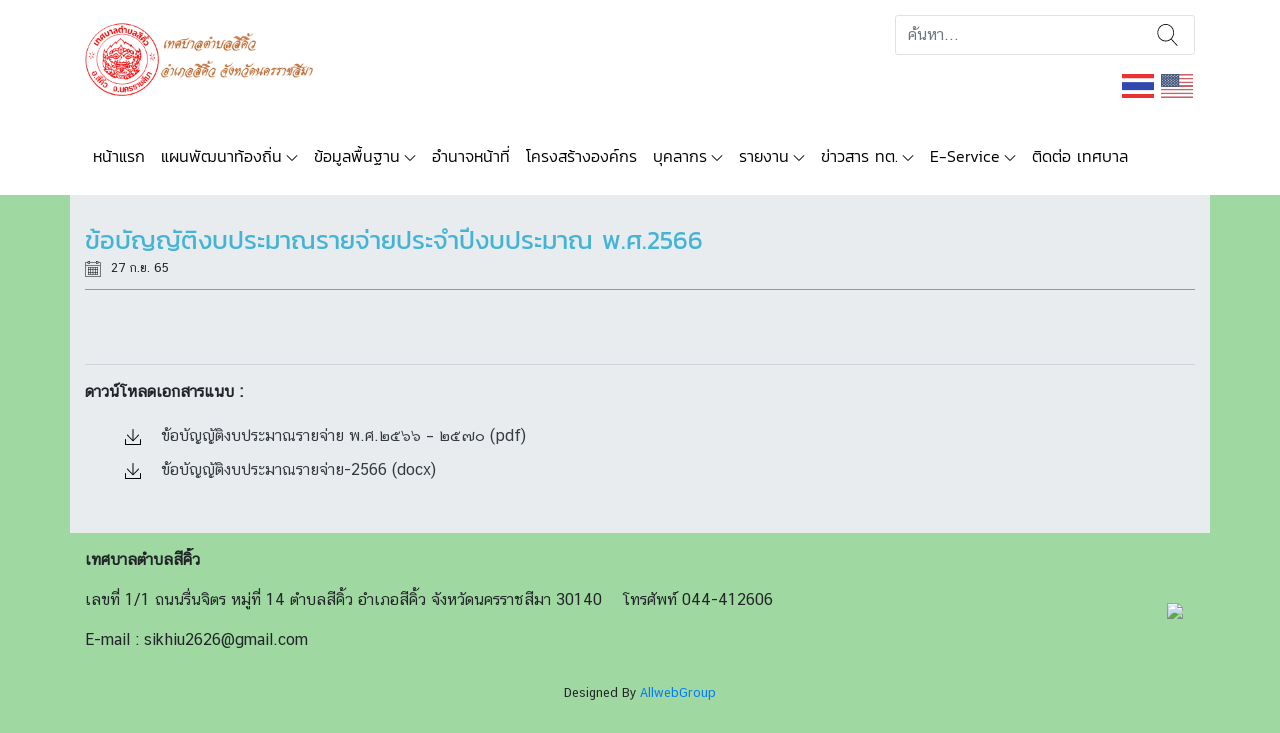

--- FILE ---
content_type: text/html; charset=UTF-8
request_url: https://sikhiu.go.th/%E0%B9%81%E0%B8%9C%E0%B8%99%E0%B8%9E%E0%B8%B1%E0%B8%92%E0%B8%99%E0%B8%B2/%E0%B8%82%E0%B9%89%E0%B8%AD%E0%B8%9A%E0%B8%B1%E0%B8%8D%E0%B8%8D%E0%B8%B1%E0%B8%95%E0%B8%B4%E0%B8%87%E0%B8%9A%E0%B8%9B%E0%B8%A3%E0%B8%B0%E0%B8%A1%E0%B8%B2%E0%B8%93%E0%B8%A3%E0%B8%B2%E0%B8%A2%E0%B8%88-4/
body_size: 9891
content:
<!doctype html>
<html lang="th">
<head>
    <meta charset="UTF-8">
    <meta name="viewport" content="width=device-width, initial-scale=1, shrink-to-fit=no">
    <title>ข้อบัญญัติงบประมาณรายจ่ายประจำปีงบประมาณ พ.ศ.2566 &#8211; เทศบาลตำบลสีคิ้ว</title>
<meta name='robots' content='max-image-preview:large' />
	<style>img:is([sizes="auto" i], [sizes^="auto," i]) { contain-intrinsic-size: 3000px 1500px }</style>
	<script type="text/javascript">
/* <![CDATA[ */
window._wpemojiSettings = {"baseUrl":"https:\/\/s.w.org\/images\/core\/emoji\/16.0.1\/72x72\/","ext":".png","svgUrl":"https:\/\/s.w.org\/images\/core\/emoji\/16.0.1\/svg\/","svgExt":".svg","source":{"concatemoji":"https:\/\/sikhiu.go.th\/wp-includes\/js\/wp-emoji-release.min.js?ver=6.8.3"}};
/*! This file is auto-generated */
!function(s,n){var o,i,e;function c(e){try{var t={supportTests:e,timestamp:(new Date).valueOf()};sessionStorage.setItem(o,JSON.stringify(t))}catch(e){}}function p(e,t,n){e.clearRect(0,0,e.canvas.width,e.canvas.height),e.fillText(t,0,0);var t=new Uint32Array(e.getImageData(0,0,e.canvas.width,e.canvas.height).data),a=(e.clearRect(0,0,e.canvas.width,e.canvas.height),e.fillText(n,0,0),new Uint32Array(e.getImageData(0,0,e.canvas.width,e.canvas.height).data));return t.every(function(e,t){return e===a[t]})}function u(e,t){e.clearRect(0,0,e.canvas.width,e.canvas.height),e.fillText(t,0,0);for(var n=e.getImageData(16,16,1,1),a=0;a<n.data.length;a++)if(0!==n.data[a])return!1;return!0}function f(e,t,n,a){switch(t){case"flag":return n(e,"\ud83c\udff3\ufe0f\u200d\u26a7\ufe0f","\ud83c\udff3\ufe0f\u200b\u26a7\ufe0f")?!1:!n(e,"\ud83c\udde8\ud83c\uddf6","\ud83c\udde8\u200b\ud83c\uddf6")&&!n(e,"\ud83c\udff4\udb40\udc67\udb40\udc62\udb40\udc65\udb40\udc6e\udb40\udc67\udb40\udc7f","\ud83c\udff4\u200b\udb40\udc67\u200b\udb40\udc62\u200b\udb40\udc65\u200b\udb40\udc6e\u200b\udb40\udc67\u200b\udb40\udc7f");case"emoji":return!a(e,"\ud83e\udedf")}return!1}function g(e,t,n,a){var r="undefined"!=typeof WorkerGlobalScope&&self instanceof WorkerGlobalScope?new OffscreenCanvas(300,150):s.createElement("canvas"),o=r.getContext("2d",{willReadFrequently:!0}),i=(o.textBaseline="top",o.font="600 32px Arial",{});return e.forEach(function(e){i[e]=t(o,e,n,a)}),i}function t(e){var t=s.createElement("script");t.src=e,t.defer=!0,s.head.appendChild(t)}"undefined"!=typeof Promise&&(o="wpEmojiSettingsSupports",i=["flag","emoji"],n.supports={everything:!0,everythingExceptFlag:!0},e=new Promise(function(e){s.addEventListener("DOMContentLoaded",e,{once:!0})}),new Promise(function(t){var n=function(){try{var e=JSON.parse(sessionStorage.getItem(o));if("object"==typeof e&&"number"==typeof e.timestamp&&(new Date).valueOf()<e.timestamp+604800&&"object"==typeof e.supportTests)return e.supportTests}catch(e){}return null}();if(!n){if("undefined"!=typeof Worker&&"undefined"!=typeof OffscreenCanvas&&"undefined"!=typeof URL&&URL.createObjectURL&&"undefined"!=typeof Blob)try{var e="postMessage("+g.toString()+"("+[JSON.stringify(i),f.toString(),p.toString(),u.toString()].join(",")+"));",a=new Blob([e],{type:"text/javascript"}),r=new Worker(URL.createObjectURL(a),{name:"wpTestEmojiSupports"});return void(r.onmessage=function(e){c(n=e.data),r.terminate(),t(n)})}catch(e){}c(n=g(i,f,p,u))}t(n)}).then(function(e){for(var t in e)n.supports[t]=e[t],n.supports.everything=n.supports.everything&&n.supports[t],"flag"!==t&&(n.supports.everythingExceptFlag=n.supports.everythingExceptFlag&&n.supports[t]);n.supports.everythingExceptFlag=n.supports.everythingExceptFlag&&!n.supports.flag,n.DOMReady=!1,n.readyCallback=function(){n.DOMReady=!0}}).then(function(){return e}).then(function(){var e;n.supports.everything||(n.readyCallback(),(e=n.source||{}).concatemoji?t(e.concatemoji):e.wpemoji&&e.twemoji&&(t(e.twemoji),t(e.wpemoji)))}))}((window,document),window._wpemojiSettings);
/* ]]> */
</script>
<style id='wp-emoji-styles-inline-css' type='text/css'>

	img.wp-smiley, img.emoji {
		display: inline !important;
		border: none !important;
		box-shadow: none !important;
		height: 1em !important;
		width: 1em !important;
		margin: 0 0.07em !important;
		vertical-align: -0.1em !important;
		background: none !important;
		padding: 0 !important;
	}
</style>
<link rel='stylesheet' id='wp-block-library-css' href='https://sikhiu.go.th/wp-includes/css/dist/block-library/style.min.css?ver=6.8.3' type='text/css' media='all' />
<style id='classic-theme-styles-inline-css' type='text/css'>
/*! This file is auto-generated */
.wp-block-button__link{color:#fff;background-color:#32373c;border-radius:9999px;box-shadow:none;text-decoration:none;padding:calc(.667em + 2px) calc(1.333em + 2px);font-size:1.125em}.wp-block-file__button{background:#32373c;color:#fff;text-decoration:none}
</style>
<style id='global-styles-inline-css' type='text/css'>
:root{--wp--preset--aspect-ratio--square: 1;--wp--preset--aspect-ratio--4-3: 4/3;--wp--preset--aspect-ratio--3-4: 3/4;--wp--preset--aspect-ratio--3-2: 3/2;--wp--preset--aspect-ratio--2-3: 2/3;--wp--preset--aspect-ratio--16-9: 16/9;--wp--preset--aspect-ratio--9-16: 9/16;--wp--preset--color--black: #000000;--wp--preset--color--cyan-bluish-gray: #abb8c3;--wp--preset--color--white: #ffffff;--wp--preset--color--pale-pink: #f78da7;--wp--preset--color--vivid-red: #cf2e2e;--wp--preset--color--luminous-vivid-orange: #ff6900;--wp--preset--color--luminous-vivid-amber: #fcb900;--wp--preset--color--light-green-cyan: #7bdcb5;--wp--preset--color--vivid-green-cyan: #00d084;--wp--preset--color--pale-cyan-blue: #8ed1fc;--wp--preset--color--vivid-cyan-blue: #0693e3;--wp--preset--color--vivid-purple: #9b51e0;--wp--preset--gradient--vivid-cyan-blue-to-vivid-purple: linear-gradient(135deg,rgba(6,147,227,1) 0%,rgb(155,81,224) 100%);--wp--preset--gradient--light-green-cyan-to-vivid-green-cyan: linear-gradient(135deg,rgb(122,220,180) 0%,rgb(0,208,130) 100%);--wp--preset--gradient--luminous-vivid-amber-to-luminous-vivid-orange: linear-gradient(135deg,rgba(252,185,0,1) 0%,rgba(255,105,0,1) 100%);--wp--preset--gradient--luminous-vivid-orange-to-vivid-red: linear-gradient(135deg,rgba(255,105,0,1) 0%,rgb(207,46,46) 100%);--wp--preset--gradient--very-light-gray-to-cyan-bluish-gray: linear-gradient(135deg,rgb(238,238,238) 0%,rgb(169,184,195) 100%);--wp--preset--gradient--cool-to-warm-spectrum: linear-gradient(135deg,rgb(74,234,220) 0%,rgb(151,120,209) 20%,rgb(207,42,186) 40%,rgb(238,44,130) 60%,rgb(251,105,98) 80%,rgb(254,248,76) 100%);--wp--preset--gradient--blush-light-purple: linear-gradient(135deg,rgb(255,206,236) 0%,rgb(152,150,240) 100%);--wp--preset--gradient--blush-bordeaux: linear-gradient(135deg,rgb(254,205,165) 0%,rgb(254,45,45) 50%,rgb(107,0,62) 100%);--wp--preset--gradient--luminous-dusk: linear-gradient(135deg,rgb(255,203,112) 0%,rgb(199,81,192) 50%,rgb(65,88,208) 100%);--wp--preset--gradient--pale-ocean: linear-gradient(135deg,rgb(255,245,203) 0%,rgb(182,227,212) 50%,rgb(51,167,181) 100%);--wp--preset--gradient--electric-grass: linear-gradient(135deg,rgb(202,248,128) 0%,rgb(113,206,126) 100%);--wp--preset--gradient--midnight: linear-gradient(135deg,rgb(2,3,129) 0%,rgb(40,116,252) 100%);--wp--preset--font-size--small: 13px;--wp--preset--font-size--medium: 20px;--wp--preset--font-size--large: 36px;--wp--preset--font-size--x-large: 42px;--wp--preset--spacing--20: 0.44rem;--wp--preset--spacing--30: 0.67rem;--wp--preset--spacing--40: 1rem;--wp--preset--spacing--50: 1.5rem;--wp--preset--spacing--60: 2.25rem;--wp--preset--spacing--70: 3.38rem;--wp--preset--spacing--80: 5.06rem;--wp--preset--shadow--natural: 6px 6px 9px rgba(0, 0, 0, 0.2);--wp--preset--shadow--deep: 12px 12px 50px rgba(0, 0, 0, 0.4);--wp--preset--shadow--sharp: 6px 6px 0px rgba(0, 0, 0, 0.2);--wp--preset--shadow--outlined: 6px 6px 0px -3px rgba(255, 255, 255, 1), 6px 6px rgba(0, 0, 0, 1);--wp--preset--shadow--crisp: 6px 6px 0px rgba(0, 0, 0, 1);}:where(.is-layout-flex){gap: 0.5em;}:where(.is-layout-grid){gap: 0.5em;}body .is-layout-flex{display: flex;}.is-layout-flex{flex-wrap: wrap;align-items: center;}.is-layout-flex > :is(*, div){margin: 0;}body .is-layout-grid{display: grid;}.is-layout-grid > :is(*, div){margin: 0;}:where(.wp-block-columns.is-layout-flex){gap: 2em;}:where(.wp-block-columns.is-layout-grid){gap: 2em;}:where(.wp-block-post-template.is-layout-flex){gap: 1.25em;}:where(.wp-block-post-template.is-layout-grid){gap: 1.25em;}.has-black-color{color: var(--wp--preset--color--black) !important;}.has-cyan-bluish-gray-color{color: var(--wp--preset--color--cyan-bluish-gray) !important;}.has-white-color{color: var(--wp--preset--color--white) !important;}.has-pale-pink-color{color: var(--wp--preset--color--pale-pink) !important;}.has-vivid-red-color{color: var(--wp--preset--color--vivid-red) !important;}.has-luminous-vivid-orange-color{color: var(--wp--preset--color--luminous-vivid-orange) !important;}.has-luminous-vivid-amber-color{color: var(--wp--preset--color--luminous-vivid-amber) !important;}.has-light-green-cyan-color{color: var(--wp--preset--color--light-green-cyan) !important;}.has-vivid-green-cyan-color{color: var(--wp--preset--color--vivid-green-cyan) !important;}.has-pale-cyan-blue-color{color: var(--wp--preset--color--pale-cyan-blue) !important;}.has-vivid-cyan-blue-color{color: var(--wp--preset--color--vivid-cyan-blue) !important;}.has-vivid-purple-color{color: var(--wp--preset--color--vivid-purple) !important;}.has-black-background-color{background-color: var(--wp--preset--color--black) !important;}.has-cyan-bluish-gray-background-color{background-color: var(--wp--preset--color--cyan-bluish-gray) !important;}.has-white-background-color{background-color: var(--wp--preset--color--white) !important;}.has-pale-pink-background-color{background-color: var(--wp--preset--color--pale-pink) !important;}.has-vivid-red-background-color{background-color: var(--wp--preset--color--vivid-red) !important;}.has-luminous-vivid-orange-background-color{background-color: var(--wp--preset--color--luminous-vivid-orange) !important;}.has-luminous-vivid-amber-background-color{background-color: var(--wp--preset--color--luminous-vivid-amber) !important;}.has-light-green-cyan-background-color{background-color: var(--wp--preset--color--light-green-cyan) !important;}.has-vivid-green-cyan-background-color{background-color: var(--wp--preset--color--vivid-green-cyan) !important;}.has-pale-cyan-blue-background-color{background-color: var(--wp--preset--color--pale-cyan-blue) !important;}.has-vivid-cyan-blue-background-color{background-color: var(--wp--preset--color--vivid-cyan-blue) !important;}.has-vivid-purple-background-color{background-color: var(--wp--preset--color--vivid-purple) !important;}.has-black-border-color{border-color: var(--wp--preset--color--black) !important;}.has-cyan-bluish-gray-border-color{border-color: var(--wp--preset--color--cyan-bluish-gray) !important;}.has-white-border-color{border-color: var(--wp--preset--color--white) !important;}.has-pale-pink-border-color{border-color: var(--wp--preset--color--pale-pink) !important;}.has-vivid-red-border-color{border-color: var(--wp--preset--color--vivid-red) !important;}.has-luminous-vivid-orange-border-color{border-color: var(--wp--preset--color--luminous-vivid-orange) !important;}.has-luminous-vivid-amber-border-color{border-color: var(--wp--preset--color--luminous-vivid-amber) !important;}.has-light-green-cyan-border-color{border-color: var(--wp--preset--color--light-green-cyan) !important;}.has-vivid-green-cyan-border-color{border-color: var(--wp--preset--color--vivid-green-cyan) !important;}.has-pale-cyan-blue-border-color{border-color: var(--wp--preset--color--pale-cyan-blue) !important;}.has-vivid-cyan-blue-border-color{border-color: var(--wp--preset--color--vivid-cyan-blue) !important;}.has-vivid-purple-border-color{border-color: var(--wp--preset--color--vivid-purple) !important;}.has-vivid-cyan-blue-to-vivid-purple-gradient-background{background: var(--wp--preset--gradient--vivid-cyan-blue-to-vivid-purple) !important;}.has-light-green-cyan-to-vivid-green-cyan-gradient-background{background: var(--wp--preset--gradient--light-green-cyan-to-vivid-green-cyan) !important;}.has-luminous-vivid-amber-to-luminous-vivid-orange-gradient-background{background: var(--wp--preset--gradient--luminous-vivid-amber-to-luminous-vivid-orange) !important;}.has-luminous-vivid-orange-to-vivid-red-gradient-background{background: var(--wp--preset--gradient--luminous-vivid-orange-to-vivid-red) !important;}.has-very-light-gray-to-cyan-bluish-gray-gradient-background{background: var(--wp--preset--gradient--very-light-gray-to-cyan-bluish-gray) !important;}.has-cool-to-warm-spectrum-gradient-background{background: var(--wp--preset--gradient--cool-to-warm-spectrum) !important;}.has-blush-light-purple-gradient-background{background: var(--wp--preset--gradient--blush-light-purple) !important;}.has-blush-bordeaux-gradient-background{background: var(--wp--preset--gradient--blush-bordeaux) !important;}.has-luminous-dusk-gradient-background{background: var(--wp--preset--gradient--luminous-dusk) !important;}.has-pale-ocean-gradient-background{background: var(--wp--preset--gradient--pale-ocean) !important;}.has-electric-grass-gradient-background{background: var(--wp--preset--gradient--electric-grass) !important;}.has-midnight-gradient-background{background: var(--wp--preset--gradient--midnight) !important;}.has-small-font-size{font-size: var(--wp--preset--font-size--small) !important;}.has-medium-font-size{font-size: var(--wp--preset--font-size--medium) !important;}.has-large-font-size{font-size: var(--wp--preset--font-size--large) !important;}.has-x-large-font-size{font-size: var(--wp--preset--font-size--x-large) !important;}
:where(.wp-block-post-template.is-layout-flex){gap: 1.25em;}:where(.wp-block-post-template.is-layout-grid){gap: 1.25em;}
:where(.wp-block-columns.is-layout-flex){gap: 2em;}:where(.wp-block-columns.is-layout-grid){gap: 2em;}
:root :where(.wp-block-pullquote){font-size: 1.5em;line-height: 1.6;}
</style>
<link rel='stylesheet' id='fancybox-css' href='https://sikhiu.go.th/wp-content/plugins/localgov/assets/css/jquery.fancybox.min.css?ver=3.3.5' type='text/css' media='all' />
<link rel='stylesheet' id='bs4-css' href='https://sikhiu.go.th/wp-content/themes/localgovtheme/assets/css/bootstrap.min.css?ver=4.1.3' type='text/css' media='all' />
<link rel='stylesheet' id='tmpl-css' href='https://sikhiu.go.th/wp-content/themes/localgovtheme/assets/css/style.min.css?ver=1.0.0' type='text/css' media='all' />
<link rel='stylesheet' id='tmpl-def-css' href='https://sikhiu.go.th/wp-content/themes/localgovtheme/style.css?ver=1.0.0' type='text/css' media='all' />
<style id='tmpl-def-inline-css' type='text/css'>

	.widget header .widget-title,
	.column-main .widget header {
		background-color: #44b4d6;
	}
	.widget header .btn,
	.widget .date,
	.widget .nav .date {
		color: #44b4d6;
	}
	.page-content .page-title {
		color: #44b4d6;
	}
	.page-content>header {
		border-color: #44b4d6;
	}
	.content-list .content-row .date {
		color: #44b4d6;
	}
	.widget_wg-show-marquee {
		border-color: #44b4d6;
	}
	.widget_wg-show-marquee:before {
		background-color: #44b4d6;
	}
	.widget_wg-vdo-pr, .widget_wg-show-egp, .widget_wg-show-news-image, .widget_wg-show-news-list {
		background-color: #cce5e4;
	}
	.site-header .navbar-main .navbar-nav .nav-link.active,
	.site-header .navbar-main .navbar-nav .dropdown.active>.dropdown-toggle,
	.site-header .navbar-main .navbar-nav .dropdown-item:focus,
	.site-header .navbar-main .navbar-nav .dropdown-item:active,
	.site-header .navbar-main .navbar-nav .dropdown-item.active {
		background-color: #44b4d6;
	}
	
	.widget_wg-show-news-image .nav .nav-item .nav-link h3 {
		color: #44b4d6;
		border-color: #44b4d6;
	}
	
</style>
<link rel='stylesheet' id='flexslider-css' href='https://sikhiu.go.th/wp-content/plugins/localgov/assets/css/flexslider.css?ver=2.7.1' type='text/css' media='all' />
<script type="text/javascript" src="https://sikhiu.go.th/wp-includes/js/jquery/jquery.min.js?ver=3.7.1" id="jquery-core-js"></script>
<script type="text/javascript" src="https://sikhiu.go.th/wp-includes/js/jquery/jquery-migrate.min.js?ver=3.4.1" id="jquery-migrate-js"></script>
<script type="text/javascript" src="https://sikhiu.go.th/wp-content/plugins/localgov/assets/js/jquery.fancybox.min.js?ver=3.3.5" id="fancybox-js"></script>
<script type="text/javascript" src="https://sikhiu.go.th/wp-content/themes/localgovtheme/assets/js/popper.min.js?ver=4.1.3" id="popper-js"></script>
<script type="text/javascript" src="https://sikhiu.go.th/wp-content/themes/localgovtheme/assets/js/bootstrap.min.js?ver=4.1.3" id="bs4-js"></script>
<script type="text/javascript" src="https://sikhiu.go.th/wp-content/themes/localgovtheme/assets/js/script.min.js?ver=1.0.0" id="tmpl-js"></script>
<script type="text/javascript" src="https://sikhiu.go.th/wp-content/plugins/localgov/assets/js/jquery.flexslider-min.js?ver=2.7.1" id="flexslider-js"></script>
<link rel="https://api.w.org/" href="https://sikhiu.go.th/wp-json/" /><link rel="EditURI" type="application/rsd+xml" title="RSD" href="https://sikhiu.go.th/xmlrpc.php?rsd" />
<meta name="generator" content="WordPress 6.8.3" />
<link rel="canonical" href="https://sikhiu.go.th/แผนพัฒนา/%e0%b8%82%e0%b9%89%e0%b8%ad%e0%b8%9a%e0%b8%b1%e0%b8%8d%e0%b8%8d%e0%b8%b1%e0%b8%95%e0%b8%b4%e0%b8%87%e0%b8%9a%e0%b8%9b%e0%b8%a3%e0%b8%b0%e0%b8%a1%e0%b8%b2%e0%b8%93%e0%b8%a3%e0%b8%b2%e0%b8%a2%e0%b8%88-4/" />
<link rel='shortlink' href='https://sikhiu.go.th/?p=11118' />
<link rel="alternate" title="oEmbed (JSON)" type="application/json+oembed" href="https://sikhiu.go.th/wp-json/oembed/1.0/embed?url=https%3A%2F%2Fsikhiu.go.th%2F%E0%B9%81%E0%B8%9C%E0%B8%99%E0%B8%9E%E0%B8%B1%E0%B8%92%E0%B8%99%E0%B8%B2%2F%25e0%25b8%2582%25e0%25b9%2589%25e0%25b8%25ad%25e0%25b8%259a%25e0%25b8%25b1%25e0%25b8%258d%25e0%25b8%258d%25e0%25b8%25b1%25e0%25b8%2595%25e0%25b8%25b4%25e0%25b8%2587%25e0%25b8%259a%25e0%25b8%259b%25e0%25b8%25a3%25e0%25b8%25b0%25e0%25b8%25a1%25e0%25b8%25b2%25e0%25b8%2593%25e0%25b8%25a3%25e0%25b8%25b2%25e0%25b8%25a2%25e0%25b8%2588-4%2F" />
<link rel="alternate" title="oEmbed (XML)" type="text/xml+oembed" href="https://sikhiu.go.th/wp-json/oembed/1.0/embed?url=https%3A%2F%2Fsikhiu.go.th%2F%E0%B9%81%E0%B8%9C%E0%B8%99%E0%B8%9E%E0%B8%B1%E0%B8%92%E0%B8%99%E0%B8%B2%2F%25e0%25b8%2582%25e0%25b9%2589%25e0%25b8%25ad%25e0%25b8%259a%25e0%25b8%25b1%25e0%25b8%258d%25e0%25b8%258d%25e0%25b8%25b1%25e0%25b8%2595%25e0%25b8%25b4%25e0%25b8%2587%25e0%25b8%259a%25e0%25b8%259b%25e0%25b8%25a3%25e0%25b8%25b0%25e0%25b8%25a1%25e0%25b8%25b2%25e0%25b8%2593%25e0%25b8%25a3%25e0%25b8%25b2%25e0%25b8%25a2%25e0%25b8%2588-4%2F&#038;format=xml" />
        <meta property="fb:app_id" content="178120386378840" />
        <meta property="og:url" content="https://sikhiu.go.th/%E0%B9%81%E0%B8%9C%E0%B8%99%E0%B8%9E%E0%B8%B1%E0%B8%92%E0%B8%99%E0%B8%B2/%E0%B8%82%E0%B9%89%E0%B8%AD%E0%B8%9A%E0%B8%B1%E0%B8%8D%E0%B8%8D%E0%B8%B1%E0%B8%95%E0%B8%B4%E0%B8%87%E0%B8%9A%E0%B8%9B%E0%B8%A3%E0%B8%B0%E0%B8%A1%E0%B8%B2%E0%B8%93%E0%B8%A3%E0%B8%B2%E0%B8%A2%E0%B8%88-4" />
        <meta property="og:type" content="article" />
        <meta property="og:title" content="ข้อบัญญัติงบประมาณรายจ่ายประจำปีงบประมาณ พ.ศ.2566" />
        <meta property="og:description" content="เทศบาลตำบลสีคิ้ว ,อำเภอสีคิ้ว จังหวัดนครราชสีมา 30140" />
        <meta property="og:image" content="https://sikhiu.go.th/wp-content/uploads/2025/12/cropped-เทศบาลตำบลสีคิ้ว512.png"" />
        <meta name="description" content="เทศบาลตำบลสีคิ้ว ,อำเภอสีคิ้ว จังหวัดนครราชสีมา 30140">
<style type="text/css">
                .wg-visitor-counter .sum-total {
                    font-size: 2.5rem;
                    font-weight: bold;
                    text-align: center;
                    margin: 15px 0;
                }
                .wg-visitor-counter .num-row {
                    display: flex;
                    flex-direction: row;
                    margin-bottom: 5px;
                }
                .wg-visitor-counter .num-row span:last-child {
                    margin-left: auto;
                }
            </style><style type="text/css" id="custom-background-css">
body.custom-background { background-color: #a0d8a1; }
</style>
	<link rel="icon" href="https://sikhiu.go.th/wp-content/uploads/2025/12/cropped-เทศบาลตำบลสีคิ้ว512-32x32.png" sizes="32x32" />
<link rel="icon" href="https://sikhiu.go.th/wp-content/uploads/2025/12/cropped-เทศบาลตำบลสีคิ้ว512-192x192.png" sizes="192x192" />
<link rel="apple-touch-icon" href="https://sikhiu.go.th/wp-content/uploads/2025/12/cropped-เทศบาลตำบลสีคิ้ว512-180x180.png" />
<meta name="msapplication-TileImage" content="https://sikhiu.go.th/wp-content/uploads/2025/12/cropped-เทศบาลตำบลสีคิ้ว512-270x270.png" />
		<style type="text/css" id="wp-custom-css">
			.flexslider .slides img {
    height: 140px;
}

.widget_wg-slide-image .flexslider {
    padding-left: 15px;
    padding-right: 15px;
    height: 150px;
}

    #how_to_use {
        width: 60%;
        padding: 10px;
        background: #a0d8a15c;
        border-radius: 5px;
        margin: 30px 0px;
    }

    #how_to_use h5 {
        font-weight: 600;
        font-size: 18px;
    }

    #how_to_use p {
        font-weight: 500;
        font-size: 16px;
    }

    #sp_btn {
        background-color: #066aab !important;
        border-color: #066aab !important;
        border-radius: 5px;
        padding: 5px 10px;
        color: #fff;
    }		</style>
		</head>
<body class="wp-singular plan-template-default single single-plan postid-11118 custom-background wp-custom-logo wp-theme-localgovtheme show-sidebar-left">
<header class="site-header">
    <div class="container">
        <div class="row">
            <div class="col-md-6">
                    <div class="site-logo">
        <a href="https://sikhiu.go.th/%e0%b8%ab%e0%b8%99%e0%b9%89%e0%b8%b2%e0%b9%81%e0%b8%a3%e0%b8%81/" title="เทศบาลตำบลสีคิ้ว">
            <img src="https://sikhiu.go.th/wp-content/uploads/2025/12/cropped-เทศบาลตำบลสีคิ้วw4-1.png" alt="เทศบาลตำบลสีคิ้ว" class="img-fluid">
        </a>
        <h1>เทศบาลตำบลสีคิ้ว</h1>
    </div>
            </div>
            <div class="col-md-6">
                <form action="https://sikhiu.go.th" class="form-search" method="get">
                    <input type="search" name="s" class="form-control" placeholder="ค้นหา...">
                    <button type="submit" class="btn">ค้นหา</button>
                </form>
                <div class="translate-wp">
                    <div class="gtranslate_wrapper" id="gt-wrapper-78711989"></div>                </div>
            </div>
        </div>
    </div>
        <nav class="navbar navbar-expand-lg navbar-light navbar-main">
        <div class="container">
            <button class="navbar-toggler collapsed" type="button" data-toggle="offcanvas">
                <span class="icon-bar top-bar"></span>
                <span class="icon-bar middle-bar"></span>
                <span class="icon-bar bottom-bar"></span>
            </button>
            <div id="nav-main-con" class="offcanvas-collapse navbar-collapse"><ul id="menu-main-manu" class="navbar-nav mr-auto"><li class="nav-item "><a title="หน้าแรก" href="https://sikhiu.go.th/%e0%b8%ab%e0%b8%99%e0%b9%89%e0%b8%b2%e0%b9%81%e0%b8%a3%e0%b8%81/" class="nav-link">หน้าแรก</a></li><li class="nav-item dropdown "><a title="แผนพัฒนาท้องถิ่น" href="#" class="nav-link dropdown-toggle" data-toggle="dropdown">แผนพัฒนาท้องถิ่น</a><ul class="dropdown-menu"><li><a title="ข้อบัญญัติ" href="https://sikhiu.go.th/หมวดหมู่แผนพัฒนา/%e0%b8%82%e0%b9%89%e0%b8%ad%e0%b8%9a%e0%b8%b1%e0%b8%8d%e0%b8%8d%e0%b8%b1%e0%b8%95%e0%b8%b4/" class="dropdown-item">ข้อบัญญัติ</a><li><a title="แผนดำเนินงานประจำปี" href="https://sikhiu.go.th/หมวดหมู่_การประเมินคุณธรรม/o10-%e0%b9%81%e0%b8%9c%e0%b8%99%e0%b8%94%e0%b8%b3%e0%b9%80%e0%b8%99%e0%b8%b4%e0%b8%99%e0%b8%87%e0%b8%b2%e0%b8%99%e0%b8%9b%e0%b8%a3%e0%b8%b0%e0%b8%88%e0%b8%b3%e0%b8%9b%e0%b8%b5/" class="dropdown-item">แผนดำเนินงานประจำปี</a><li><a title="แผนงานรายรับ-รายจ่าย" href="https://sikhiu.go.th/หมวดหมู่แผนพัฒนา/%e0%b9%81%e0%b8%9c%e0%b8%99%e0%b8%87%e0%b8%b2%e0%b8%99%e0%b8%a3%e0%b8%b2%e0%b8%a2%e0%b8%a3%e0%b8%b1%e0%b8%9a-%e0%b8%a3%e0%b8%b2%e0%b8%a2%e0%b8%88%e0%b9%88%e0%b8%b2%e0%b8%a2/" class="dropdown-item">แผนงานรายรับ-รายจ่าย</a><li><a title="แผนการจัดหาพัสดุ" href="https://sikhiu.go.th/หมวดหมู่แผนพัฒนา/%e0%b9%81%e0%b8%9c%e0%b8%99%e0%b8%81%e0%b8%b2%e0%b8%a3%e0%b8%88%e0%b8%b1%e0%b8%94%e0%b8%ab%e0%b8%b2%e0%b8%9e%e0%b8%b1%e0%b8%aa%e0%b8%94%e0%b8%b8/" class="dropdown-item">แผนการจัดหาพัสดุ</a><li><a title="แผนพัสดุ" href="https://sikhiu.go.th/หมวดหมู่แผนพัฒนา/%e0%b9%81%e0%b8%9c%e0%b8%99%e0%b8%9e%e0%b8%b1%e0%b8%aa%e0%b8%94%e0%b8%b8/" class="dropdown-item">แผนพัสดุ</a><li><a title="แผนอัตรากำลัง" href="https://sikhiu.go.th/หมวดหมู่แผนพัฒนา/%e0%b9%81%e0%b8%9c%e0%b8%99%e0%b8%ad%e0%b8%b1%e0%b8%95%e0%b8%a3%e0%b8%b2%e0%b8%81%e0%b8%b3%e0%b8%a5%e0%b8%b1%e0%b8%87/" class="dropdown-item">แผนอัตรากำลัง</a><li><a title="แผนการป้องกันการทุจริต" href="https://sikhiu.go.th/หมวดหมู่แผนพัฒนา/%e0%b9%81%e0%b8%9c%e0%b8%99%e0%b8%81%e0%b8%b2%e0%b8%a3%e0%b8%9b%e0%b9%89%e0%b8%ad%e0%b8%87%e0%b8%81%e0%b8%b1%e0%b8%99%e0%b8%81%e0%b8%b2%e0%b8%a3%e0%b8%97%e0%b8%b8%e0%b8%88%e0%b8%a3%e0%b8%b4%e0%b8%95/" class="dropdown-item">แผนการป้องกันการทุจริต</a><li><a title="แผนพัฒนาบุคลากร" href="https://sikhiu.go.th/หมวดหมู่แผนพัฒนา/%e0%b9%81%e0%b8%9c%e0%b8%99%e0%b8%9e%e0%b8%b1%e0%b8%92%e0%b8%99%e0%b8%b2%e0%b8%9a%e0%b8%b8%e0%b8%84%e0%b8%a5%e0%b8%81%e0%b8%a3/" class="dropdown-item">แผนพัฒนาบุคลากร</a><li><a title="แผนงานตรวจสอบภายใน" href="https://sikhiu.go.th/หมวดหมู่แผนพัฒนา/%e0%b9%81%e0%b8%9c%e0%b8%99%e0%b8%87%e0%b8%b2%e0%b8%99%e0%b8%95%e0%b8%a3%e0%b8%a7%e0%b8%88%e0%b8%aa%e0%b8%ad%e0%b8%9a%e0%b8%a0%e0%b8%b2%e0%b8%a2%e0%b9%83%e0%b8%99/" class="dropdown-item">แผนงานตรวจสอบภายใน</a></ul></li><li class="nav-item dropdown "><a title="ข้อมูลพื้นฐาน" href="https://sikhiu.go.th/%e0%b8%82%e0%b9%89%e0%b8%ad%e0%b8%a1%e0%b8%b9%e0%b8%a5%e0%b8%9e%e0%b8%b7%e0%b9%89%e0%b8%99%e0%b8%90%e0%b8%b2%e0%b8%99/" class="nav-link dropdown-toggle" data-toggle="dropdown">ข้อมูลพื้นฐาน</a><ul class="dropdown-menu"><li><a title="ประวัติความเป็นมา" href="https://sikhiu.go.th/%e0%b8%82%e0%b9%89%e0%b8%ad%e0%b8%a1%e0%b8%b9%e0%b8%a5%e0%b8%9e%e0%b8%b7%e0%b9%89%e0%b8%99%e0%b8%90%e0%b8%b2%e0%b8%99/%e0%b8%9b%e0%b8%a3%e0%b8%b0%e0%b8%a7%e0%b8%b1%e0%b8%95%e0%b8%b4%e0%b8%84%e0%b8%a7%e0%b8%b2%e0%b8%a1%e0%b9%80%e0%b8%9b%e0%b9%87%e0%b8%99%e0%b8%a1%e0%b8%b2/" class="dropdown-item">ประวัติความเป็นมา</a><li><a title="สภาพและข้อมูลพื้นฐาน" href="https://sikhiu.go.th/%e0%b8%82%e0%b9%89%e0%b8%ad%e0%b8%a1%e0%b8%b9%e0%b8%a5%e0%b8%9e%e0%b8%b7%e0%b9%89%e0%b8%99%e0%b8%90%e0%b8%b2%e0%b8%99/%e0%b8%aa%e0%b8%a0%e0%b8%b2%e0%b8%9e%e0%b9%81%e0%b8%a5%e0%b8%b0%e0%b8%82%e0%b9%89%e0%b8%ad%e0%b8%a1%e0%b8%b9%e0%b8%a5%e0%b8%9e%e0%b8%b7%e0%b9%89%e0%b8%99%e0%b8%90%e0%b8%b2%e0%b8%99/" class="dropdown-item">สภาพและข้อมูลพื้นฐาน</a><li><a title="ข้อมูลหมู่บ้าน" href="https://sikhiu.go.th/ข้อมูลหน่วยงาน/%e0%b8%82%e0%b9%89%e0%b8%ad%e0%b8%a1%e0%b8%b9%e0%b8%a5%e0%b8%ab%e0%b8%a1%e0%b8%b9%e0%b9%88%e0%b8%9a%e0%b9%89%e0%b8%b2%e0%b8%99/" class="dropdown-item">ข้อมูลหมู่บ้าน</a><li><a title="วิสัยทัศน์" href="https://sikhiu.go.th/%e0%b8%82%e0%b9%89%e0%b8%ad%e0%b8%a1%e0%b8%b9%e0%b8%a5%e0%b8%9e%e0%b8%b7%e0%b9%89%e0%b8%99%e0%b8%90%e0%b8%b2%e0%b8%99/%e0%b8%a7%e0%b8%b4%e0%b8%aa%e0%b8%b1%e0%b8%a2%e0%b8%97%e0%b8%b1%e0%b8%a8%e0%b8%99%e0%b9%8c-%e0%b8%9e%e0%b8%b1%e0%b8%99%e0%b8%98%e0%b8%81%e0%b8%b4%e0%b8%88/" class="dropdown-item">วิสัยทัศน์</a><li><a title="นโยบาย/ยุทธศาสตร์" href="https://sikhiu.go.th/ข้อมูลหน่วยงาน/%e0%b8%99%e0%b9%82%e0%b8%a2%e0%b8%9a%e0%b8%b2%e0%b8%a2-%e0%b8%a2%e0%b8%b8%e0%b8%97%e0%b8%98%e0%b8%a8%e0%b8%b2%e0%b8%aa%e0%b8%95%e0%b8%a3%e0%b9%8c/" class="dropdown-item">นโยบาย/ยุทธศาสตร์</a><li><a title="ตราสัญลักษณ์" href="https://sikhiu.go.th/%e0%b8%82%e0%b9%89%e0%b8%ad%e0%b8%a1%e0%b8%b9%e0%b8%a5%e0%b8%9e%e0%b8%b7%e0%b9%89%e0%b8%99%e0%b8%90%e0%b8%b2%e0%b8%99/%e0%b8%95%e0%b8%a3%e0%b8%b2%e0%b8%aa%e0%b8%b1%e0%b8%8d%e0%b8%a5%e0%b8%b1%e0%b8%81%e0%b8%a9%e0%b8%93%e0%b9%8c/" class="dropdown-item">ตราสัญลักษณ์</a><li><a title="แผนที่และที่ตั้ง" href="https://sikhiu.go.th/ข้อมูลหน่วยงาน/%e0%b9%81%e0%b8%9c%e0%b8%99%e0%b8%97%e0%b8%b5%e0%b9%88%e0%b9%81%e0%b8%a5%e0%b8%b0%e0%b8%97%e0%b8%b5%e0%b9%88%e0%b8%95%e0%b8%b1%e0%b9%89%e0%b8%87/" class="dropdown-item">แผนที่และที่ตั้ง</a><li><a title="บทบาทหน้าที่" href="https://sikhiu.go.th/%e0%b8%82%e0%b9%89%e0%b8%ad%e0%b8%a1%e0%b8%b9%e0%b8%a5%e0%b8%9e%e0%b8%b7%e0%b9%89%e0%b8%99%e0%b8%90%e0%b8%b2%e0%b8%99/%e0%b8%9a%e0%b8%97%e0%b8%9a%e0%b8%b2%e0%b8%97%e0%b8%ab%e0%b8%99%e0%b9%89%e0%b8%b2%e0%b8%97%e0%b8%b5%e0%b9%88/" class="dropdown-item">บทบาทหน้าที่</a><li><a title="ระเบียบและกฏหมาย" href="https://sikhiu.go.th/%e0%b8%82%e0%b9%89%e0%b8%ad%e0%b8%a1%e0%b8%b9%e0%b8%a5%e0%b8%9e%e0%b8%b7%e0%b9%89%e0%b8%99%e0%b8%90%e0%b8%b2%e0%b8%99/%e0%b8%a3%e0%b8%b0%e0%b9%80%e0%b8%9a%e0%b8%b5%e0%b8%a2%e0%b8%9a%e0%b9%81%e0%b8%a5%e0%b8%b0%e0%b8%81%e0%b8%8f%e0%b8%ab%e0%b8%a1%e0%b8%b2%e0%b8%a2/" class="dropdown-item">ระเบียบและกฏหมาย</a><li><a title="มาตรฐานกำหนดตำแหน่ง" href="https://sikhiu.go.th/%e0%b8%82%e0%b9%89%e0%b8%ad%e0%b8%a1%e0%b8%b9%e0%b8%a5%e0%b8%9e%e0%b8%b7%e0%b9%89%e0%b8%99%e0%b8%90%e0%b8%b2%e0%b8%99/%e0%b8%a1%e0%b8%b2%e0%b8%95%e0%b8%a3%e0%b8%90%e0%b8%b2%e0%b8%99%e0%b8%81%e0%b8%b3%e0%b8%ab%e0%b8%99%e0%b8%94%e0%b8%95%e0%b8%b3%e0%b9%81%e0%b8%ab%e0%b8%99%e0%b9%88%e0%b8%87/" class="dropdown-item">มาตรฐานกำหนดตำแหน่ง</a><li><a title="นโยบายการคุ้มครองข้อมูลส่วนบุคคล" href="https://sikhiu.go.th/ข้อมูลหน่วยงาน/%e0%b8%99%e0%b9%82%e0%b8%a2%e0%b8%9a%e0%b8%b2%e0%b8%a2%e0%b8%81%e0%b8%b2%e0%b8%a3%e0%b8%84%e0%b8%b8%e0%b9%89%e0%b8%a1%e0%b8%84%e0%b8%a3%e0%b8%ad%e0%b8%87%e0%b8%82%e0%b9%89%e0%b8%ad%e0%b8%a1%e0%b8%b9/" class="dropdown-item">นโยบายการคุ้มครองข้อมูลส่วนบุคคล</a></ul></li><li class="nav-item "><a title="อำนาจหน้าที่" href="https://sikhiu.go.th/ข้อมูลหน่วยงาน/%e0%b8%ad%e0%b8%b3%e0%b8%99%e0%b8%b2%e0%b8%88%e0%b8%ab%e0%b8%99%e0%b9%89%e0%b8%b2%e0%b8%97%e0%b8%b5%e0%b9%88/" class="nav-link">อำนาจหน้าที่</a></li><li class="nav-item "><a title="โครงสร้างองค์กร" href="https://sikhiu.go.th/%e0%b8%82%e0%b9%89%e0%b8%ad%e0%b8%a1%e0%b8%b9%e0%b8%a5%e0%b8%9e%e0%b8%b7%e0%b9%89%e0%b8%99%e0%b8%90%e0%b8%b2%e0%b8%99/%e0%b9%82%e0%b8%84%e0%b8%a3%e0%b8%87%e0%b8%aa%e0%b8%a3%e0%b9%89%e0%b8%b2%e0%b8%87%e0%b8%ad%e0%b8%87%e0%b8%84%e0%b9%8c%e0%b8%81%e0%b8%a3/" class="nav-link">โครงสร้างองค์กร</a></li><li class="nav-item dropdown "><a title="บุคลากร" href="#" class="nav-link dropdown-toggle" data-toggle="dropdown">บุคลากร</a><ul class="dropdown-menu"><li><a title="ผู้บริหาร" href="https://sikhiu.go.th/ผังบุคลากร/%e0%b8%9c%e0%b8%b9%e0%b9%89%e0%b8%9a%e0%b8%a3%e0%b8%b4%e0%b8%ab%e0%b8%b2%e0%b8%a3/" class="dropdown-item">ผู้บริหาร</a><li><a title="สภาเทศบาลตำบลสีคิ้ว" href="https://sikhiu.go.th/ผังบุคลากร/%e0%b8%aa%e0%b8%a0%e0%b8%b2%e0%b8%ad%e0%b8%9a%e0%b8%95/" class="dropdown-item">สภาเทศบาลตำบลสีคิ้ว</a><li><a title="หัวหน้าส่วนราชการ" href="https://sikhiu.go.th/ผังบุคลากร/%e0%b8%ab%e0%b8%b1%e0%b8%a7%e0%b8%ab%e0%b8%99%e0%b9%89%e0%b8%b2%e0%b8%aa%e0%b9%88%e0%b8%a7%e0%b8%99%e0%b8%a3%e0%b8%b2%e0%b8%8a%e0%b8%81%e0%b8%b2%e0%b8%a3/" class="dropdown-item">หัวหน้าส่วนราชการ</a><li><a title="สำนักงานปลัด" href="https://sikhiu.go.th/ผังบุคลากร/%e0%b8%aa%e0%b8%b3%e0%b8%99%e0%b8%b1%e0%b8%81%e0%b8%87%e0%b8%b2%e0%b8%99%e0%b8%9b%e0%b8%a5%e0%b8%b1%e0%b8%94/" class="dropdown-item">สำนักงานปลัด</a><li><a title="กองคลัง" href="https://sikhiu.go.th/ผังบุคลากร/%e0%b8%81%e0%b8%ad%e0%b8%87%e0%b8%84%e0%b8%a5%e0%b8%b1%e0%b8%87/" class="dropdown-item">กองคลัง</a><li><a title="กองช่าง" href="https://sikhiu.go.th/ผังบุคลากร/%e0%b8%81%e0%b8%ad%e0%b8%87%e0%b8%8a%e0%b9%88%e0%b8%b2%e0%b8%87/" class="dropdown-item">กองช่าง</a><li><a title="หน่วยตรวจสอบภายใน" href="https://sikhiu.go.th/ผังบุคลากร/%e0%b8%ab%e0%b8%99%e0%b9%88%e0%b8%a7%e0%b8%a2%e0%b8%95%e0%b8%a3%e0%b8%a7%e0%b8%88%e0%b8%aa%e0%b8%ad%e0%b8%9a%e0%b8%a0%e0%b8%b2%e0%b8%a2%e0%b9%83%e0%b8%99/" class="dropdown-item">หน่วยตรวจสอบภายใน</a></ul></li><li class="nav-item dropdown "><a title="รายงาน" href="#" class="nav-link dropdown-toggle" data-toggle="dropdown">รายงาน</a><ul class="dropdown-menu"><li><a title="ข้อมูลสถิติการให้บริการ" href="https://sikhiu.go.th/หมวดหมู่รายงาน/%e0%b8%82%e0%b9%89%e0%b8%ad%e0%b8%a1%e0%b8%b9%e0%b8%a5%e0%b8%aa%e0%b8%96%e0%b8%b4%e0%b8%95%e0%b8%b4%e0%b8%81%e0%b8%b2%e0%b8%a3%e0%b9%83%e0%b8%ab%e0%b9%89%e0%b8%9a%e0%b8%a3%e0%b8%b4%e0%b8%81%e0%b8%b2/" class="dropdown-item">ข้อมูลสถิติการให้บริการ</a><li><a title="งบทดลองประจำเดือน" href="https://sikhiu.go.th/หมวดหมู่รายงาน/%e0%b8%87%e0%b8%9a%e0%b8%97%e0%b8%94%e0%b8%a5%e0%b8%ad%e0%b8%87%e0%b8%9b%e0%b8%a3%e0%b8%b0%e0%b8%88%e0%b8%b3%e0%b9%80%e0%b8%94%e0%b8%b7%e0%b8%ad%e0%b8%99/" class="dropdown-item">งบทดลองประจำเดือน</a><li><a title="งบรับ - จ่ายประจำปี" href="https://sikhiu.go.th/หมวดหมู่รายงาน/%e0%b8%87%e0%b8%9a%e0%b8%a3%e0%b8%b1%e0%b8%9a-%e0%b8%88%e0%b9%88%e0%b8%b2%e0%b8%a2%e0%b8%9b%e0%b8%a3%e0%b8%b0%e0%b8%88%e0%b8%b3%e0%b8%9b%e0%b8%b5/" class="dropdown-item">งบรับ - จ่ายประจำปี</a><li><a title="งบแสดงฐานะการเงินประจำปี" href="https://sikhiu.go.th/หมวดหมู่รายงาน/%e0%b8%87%e0%b8%9a%e0%b9%81%e0%b8%aa%e0%b8%94%e0%b8%87%e0%b8%90%e0%b8%b2%e0%b8%99%e0%b8%b0%e0%b8%81%e0%b8%b2%e0%b8%a3%e0%b9%80%e0%b8%87%e0%b8%b4%e0%b8%99%e0%b8%9b%e0%b8%a3%e0%b8%b0%e0%b8%88%e0%b8%b3/" class="dropdown-item">งบแสดงฐานะการเงินประจำปี</a><li><a title="รายงานการประชุมสภา" href="https://sikhiu.go.th/หมวดหมู่รายงาน/%e0%b8%a3%e0%b8%b2%e0%b8%a2%e0%b8%87%e0%b8%b2%e0%b8%99%e0%b8%81%e0%b8%b2%e0%b8%a3%e0%b8%9b%e0%b8%a3%e0%b8%b0%e0%b8%8a%e0%b8%b8%e0%b8%a1%e0%b8%aa%e0%b8%a0%e0%b8%b2/" class="dropdown-item">รายงานการประชุมสภา</a><li><a title="รายงานตรวจสอบพัสดุ" href="https://sikhiu.go.th/หมวดหมู่รายงาน/%e0%b8%a3%e0%b8%b2%e0%b8%a2%e0%b8%87%e0%b8%b2%e0%b8%99%e0%b8%95%e0%b8%a3%e0%b8%a7%e0%b8%88%e0%b8%aa%e0%b8%ad%e0%b8%9a%e0%b8%9e%e0%b8%b1%e0%b8%aa%e0%b8%94%e0%b8%b8/" class="dropdown-item">รายงานตรวจสอบพัสดุ</a><li><a title="แบบรายงานผลปฏิบัติการจัดซื้อจัดจ้าง" href="https://sikhiu.go.th/หมวดหมู่รายงาน/%e0%b9%81%e0%b8%9a%e0%b8%9a%e0%b8%a3%e0%b8%b2%e0%b8%a2%e0%b8%87%e0%b8%b2%e0%b8%99%e0%b8%9c%e0%b8%a5%e0%b8%9b%e0%b8%8f%e0%b8%b4%e0%b8%9a%e0%b8%b1%e0%b8%95%e0%b8%b4%e0%b8%81%e0%b8%b2%e0%b8%a3%e0%b8%88/" class="dropdown-item">แบบรายงานผลปฏิบัติการจัดซื้อจัดจ้าง</a><li><a title="รายงานการบริหารความเสี่ยงการทุจริต" href="https://sikhiu.go.th/หมวดหมู่รายงาน/%e0%b8%a3%e0%b8%b2%e0%b8%a2%e0%b8%87%e0%b8%b2%e0%b8%99%e0%b8%81%e0%b8%b2%e0%b8%a3%e0%b8%9a%e0%b8%a3%e0%b8%b4%e0%b8%ab%e0%b8%b2%e0%b8%a3%e0%b8%84%e0%b8%a7%e0%b8%b2%e0%b8%a1%e0%b9%80%e0%b8%aa%e0%b8%b5/" class="dropdown-item">รายงานการบริหารความเสี่ยงการทุจริต</a><li><a title="รายงานคุณธรรมความโปร่งใส" href="https://sikhiu.go.th/หมวดหมู่รายงาน/%e0%b8%a3%e0%b8%b2%e0%b8%a2%e0%b8%87%e0%b8%b2%e0%b8%99%e0%b8%84%e0%b8%b8%e0%b8%93%e0%b8%98%e0%b8%a3%e0%b8%a3%e0%b8%a1%e0%b8%84%e0%b8%a7%e0%b8%b2%e0%b8%a1%e0%b9%82%e0%b8%9b%e0%b8%a3%e0%b9%88%e0%b8%87/" class="dropdown-item">รายงานคุณธรรมความโปร่งใส</a><li><a title="รายงานแสดงผลสำรวจความพึงพอใจการให้บริการของหน่วยงาน" href="https://sikhiu.go.th/หมวดหมู่รายงาน/%e0%b8%a3%e0%b8%b2%e0%b8%a2%e0%b8%87%e0%b8%b2%e0%b8%99%e0%b9%81%e0%b8%aa%e0%b8%94%e0%b8%87%e0%b8%9c%e0%b8%a5%e0%b8%aa%e0%b8%b3%e0%b8%a3%e0%b8%a7%e0%b8%88%e0%b8%84%e0%b8%a7%e0%b8%b2%e0%b8%a1%e0%b8%9e/" class="dropdown-item">รายงานแสดงผลสำรวจความพึงพอใจการให้บริการของหน่วยงาน</a></ul></li><li class="nav-item dropdown "><a title="ข่าวสาร ทต." href="#" class="nav-link dropdown-toggle" data-toggle="dropdown">ข่าวสาร ทต.</a><ul class="dropdown-menu"><li><a title="ข่าวประชาสัมพันธ์" href="https://sikhiu.go.th/หมวดหมู่ข่าวสาร/%e0%b8%82%e0%b9%88%e0%b8%b2%e0%b8%a7%e0%b8%9b%e0%b8%a3%e0%b8%b0%e0%b8%8a%e0%b8%b2%e0%b8%aa%e0%b8%b1%e0%b8%a1%e0%b8%9e%e0%b8%b1%e0%b8%99%e0%b8%98%e0%b9%8c/" class="dropdown-item">ข่าวประชาสัมพันธ์</a><li><a title="ข่าวจัดซื้อ จัดจ้าง" href="https://sikhiu.go.th/หมวดหมู่ข่าวสาร/%e0%b8%82%e0%b9%88%e0%b8%b2%e0%b8%a7%e0%b8%88%e0%b8%b1%e0%b8%94%e0%b8%8b%e0%b8%b7%e0%b9%89%e0%b8%ad-%e0%b8%88%e0%b8%b1%e0%b8%94%e0%b8%88%e0%b9%89%e0%b8%b2%e0%b8%87/" class="dropdown-item">ข่าวจัดซื้อ จัดจ้าง</a><li><a title="ข่าวกิจกรรม" href="https://sikhiu.go.th/หมวดหมู่ข่าวสาร/%e0%b8%82%e0%b9%88%e0%b8%b2%e0%b8%a7%e0%b8%81%e0%b8%b4%e0%b8%88%e0%b8%81%e0%b8%a3%e0%b8%a3%e0%b8%a1/" class="dropdown-item">ข่าวกิจกรรม</a></ul></li><li class="nav-item dropdown "><a title="E-Service" href="#" class="nav-link dropdown-toggle" data-toggle="dropdown">E-Service</a><ul class="dropdown-menu"><li><a title="คู่มือขอรับบริการ E-SERVICE" href="https://sikhiu.go.th/%e0%b8%84%e0%b8%b9%e0%b9%88%e0%b8%a1%e0%b8%b7%e0%b8%ad%e0%b8%82%e0%b8%ad%e0%b8%a3%e0%b8%b1%e0%b8%9a%e0%b8%9a%e0%b8%a3%e0%b8%b4%e0%b8%81%e0%b8%b2%e0%b8%a3-e-service/" class="dropdown-item">คู่มือขอรับบริการ E-SERVICE</a><li><a title="แบบฟอร์มขอน้ำเพื่ออุปโภค บริโภค" href="https://sikhiu.go.th/%e0%b9%81%e0%b8%9a%e0%b8%9a%e0%b8%9f%e0%b8%ad%e0%b8%a3%e0%b9%8c%e0%b8%a1%e0%b8%82%e0%b8%ad%e0%b8%99%e0%b9%89%e0%b8%b3%e0%b9%80%e0%b8%9e%e0%b8%b7%e0%b9%88%e0%b8%ad%e0%b8%ad%e0%b8%b8%e0%b8%9b%e0%b9%82/" class="dropdown-item">แบบฟอร์มขอน้ำเพื่ออุปโภค บริโภค</a><li><a title="แบบคำร้องขอรับความช่วยเหลือจากประชาชน" href="https://sikhiu.go.th/%e0%b9%81%e0%b8%9a%e0%b8%9a%e0%b8%84%e0%b8%b3%e0%b8%a3%e0%b9%89%e0%b8%ad%e0%b8%87%e0%b8%82%e0%b8%ad%e0%b8%a3%e0%b8%b1%e0%b8%9a%e0%b8%84%e0%b8%a7%e0%b8%b2%e0%b8%a1%e0%b8%8a%e0%b9%88%e0%b8%a7%e0%b8%a2/" class="dropdown-item">แบบคำร้องขอรับความช่วยเหลือจากประชาชน</a><li><a title="ลงทะเบียนสิทธิ์การอุดหนุนเด็กแรกเกิด" href="https://sikhiu.go.th/%e0%b8%a5%e0%b8%87%e0%b8%97%e0%b8%b0%e0%b9%80%e0%b8%9a%e0%b8%b5%e0%b8%a2%e0%b8%99%e0%b8%aa%e0%b8%b4%e0%b8%97%e0%b8%98%e0%b8%b4%e0%b9%8c%e0%b8%81%e0%b8%b2%e0%b8%a3%e0%b8%ad%e0%b8%b8%e0%b8%81%e0%b8%ab/" class="dropdown-item">ลงทะเบียนสิทธิ์การอุดหนุนเด็กแรกเกิด</a><li><a title="ลงทะเบียนรับเงินเบี้ยคนพิการ" href="https://sikhiu.go.th/%e0%b8%a5%e0%b8%87%e0%b8%97%e0%b8%b0%e0%b9%80%e0%b8%9a%e0%b8%b5%e0%b8%a2%e0%b8%99%e0%b8%a3%e0%b8%b1%e0%b8%9a%e0%b9%80%e0%b8%87%e0%b8%b4%e0%b8%99%e0%b9%80%e0%b8%9a%e0%b8%b5%e0%b9%89%e0%b8%a2%e0%b8%a2/" class="dropdown-item">ลงทะเบียนรับเงินเบี้ยคนพิการ</a><li><a title="ลงทะเบียนรับเงินเบี้ยยังชีพผู้สูงอายุ" href="https://sikhiu.go.th/%e0%b8%a5%e0%b8%87%e0%b8%97%e0%b8%b0%e0%b9%80%e0%b8%9a%e0%b8%b5%e0%b8%a2%e0%b8%99%e0%b8%a3%e0%b8%b1%e0%b8%9a%e0%b9%80%e0%b8%87%e0%b8%b4%e0%b8%99%e0%b9%80%e0%b8%9a%e0%b8%b5%e0%b9%89%e0%b8%a2%e0%b8%a2-2/" class="dropdown-item">ลงทะเบียนรับเงินเบี้ยยังชีพผู้สูงอายุ</a><li><a title="ระบบขอรับบริการออนไลน์" href="https://sikhiu.go.th/%e0%b8%a3%e0%b8%b0%e0%b8%9a%e0%b8%9a%e0%b8%82%e0%b8%ad%e0%b8%a3%e0%b8%b1%e0%b8%9a%e0%b8%9a%e0%b8%a3%e0%b8%b4%e0%b8%81%e0%b8%b2%e0%b8%a3%e0%b8%ad%e0%b8%ad%e0%b8%99%e0%b9%84%e0%b8%a5%e0%b8%99%e0%b9%8c/" class="dropdown-item">ระบบขอรับบริการออนไลน์</a></ul></li><li class="nav-item "><a title="ติดต่อ เทศบาล" href="https://sikhiu.go.th/%e0%b8%95%e0%b8%b4%e0%b8%94%e0%b8%95%e0%b9%88%e0%b8%ad-%e0%b8%ad%e0%b8%9a%e0%b8%95/" class="nav-link">ติดต่อ เทศบาล</a></li></ul></div>        </div>
    </nav>
        </header>
<div class="container">
    <div class="row main-row">
        <main class="column-main">
            <article class="page-content">
                                <header>
                    <h2 class="page-title">ข้อบัญญัติงบประมาณรายจ่ายประจำปีงบประมาณ พ.ศ.2566</h2>
                                            <span class="date">27 ก.ย. 65</span>
                                    </header>
                            <div id="fb-root"></div>
            <script>(function(d, s, id) {
                    var js, fjs = d.getElementsByTagName(s)[0];
                    if (d.getElementById(id)) return;
                    js = d.createElement(s); js.id = id;
                    js.src = 'https://connect.facebook.net/th_TH/sdk.js#xfbml=1&version=v3.1&appId=178120386378840&autoLogAppEvents=1';
                    fjs.parentNode.insertBefore(js, fjs);
                }(document, 'script', 'facebook-jssdk'));</script>
            <div class="fb-share-button" data-href="https://sikhiu.go.th/แผนพัฒนา/ข้อบัญญัติงบประมาณรายจ-4" data-layout="button_count" data-size="small" data-mobile-iframe="true"><a target="_blank" href="https://www.facebook.com/sharer/sharer.php?u=https://sikhiu.go.th/แผนพัฒนา/ข้อบัญญัติงบประมาณรายจ-4&src=sdkpreparse" class="fb-xfbml-parse-ignore">แชร์</a></div>
        <div class="file-attachment"><span>ดาวน์โหลดเอกสารแนบ :</span><ul><li><a href="https://sikhiu.go.th/wp-content/uploads/2022/10/ข้อบัญญัติงบประมาณรายจ่าย-พ.ศ.๒๕๖๖-๒๕๗๐.pdf"><img decoding="async" src="https://sikhiu.go.th/wp-content/plugins/localgov/assets/images/download-arrow.svg"> ข้อบัญญัติงบประมาณรายจ่าย พ.ศ.๒๕๖๖ &#8211; ๒๕๗๐ (pdf)</a></li><li><a href="https://sikhiu.go.th/wp-content/uploads/2024/06/ข้อบัญญัติงบประมาณรายจ่าย-2566.docx"><img decoding="async" src="https://sikhiu.go.th/wp-content/plugins/localgov/assets/images/download-arrow.svg"> ข้อบัญญัติงบประมาณรายจ่าย-2566 (docx)</a></li></ul></div>                            </article>
        </main>
    </div>
</div>
<footer class="site-footer">
    <div class="container">
                <section class="widget widget_text">			<div class="textwidget"><p><strong>เทศบาลตำบลสีคิ้ว</strong></p>
<p>เลขที่ 1/1 ถนนรื่นจิตร หมู่ที่ 14 ตำบลสีคิ้ว อำเภอสีคิ้ว จังหวัดนครราชสีมา 30140    โทรศัพท์ 044-412606</p>
<p>E-mail : sikhiu2626@gmail.com</p>
</div>
		</section>                <p id="copyright">Designed By <a href="https://allwebgroup.com" target="_blank">AllwebGroup</a></p>
    </div>
</footer>
<script type="speculationrules">
{"prefetch":[{"source":"document","where":{"and":[{"href_matches":"\/*"},{"not":{"href_matches":["\/wp-*.php","\/wp-admin\/*","\/wp-content\/uploads\/*","\/wp-content\/*","\/wp-content\/plugins\/*","\/wp-content\/themes\/localgovtheme\/*","\/*\\?(.+)"]}},{"not":{"selector_matches":"a[rel~=\"nofollow\"]"}},{"not":{"selector_matches":".no-prefetch, .no-prefetch a"}}]},"eagerness":"conservative"}]}
</script>
<script type="text/javascript" id="gt_widget_script_78711989-js-before">
/* <![CDATA[ */
window.gtranslateSettings = /* document.write */ window.gtranslateSettings || {};window.gtranslateSettings['78711989'] = {"default_language":"th","languages":["th","en"],"url_structure":"none","flag_style":"2d","flag_size":32,"wrapper_selector":"#gt-wrapper-78711989","alt_flags":{"en":"usa"},"horizontal_position":"inline","flags_location":"\/wp-content\/plugins\/gtranslate\/flags\/"};
/* ]]> */
</script><script src="https://sikhiu.go.th/wp-content/plugins/gtranslate/js/flags.js?ver=6.8.3" data-no-optimize="1" data-no-minify="1" data-gt-orig-url="/%E0%B9%81%E0%B8%9C%E0%B8%99%E0%B8%9E%E0%B8%B1%E0%B8%92%E0%B8%99%E0%B8%B2/%E0%B8%82%E0%B9%89%E0%B8%AD%E0%B8%9A%E0%B8%B1%E0%B8%8D%E0%B8%8D%E0%B8%B1%E0%B8%95%E0%B8%B4%E0%B8%87%E0%B8%9A%E0%B8%9B%E0%B8%A3%E0%B8%B0%E0%B8%A1%E0%B8%B2%E0%B8%93%E0%B8%A3%E0%B8%B2%E0%B8%A2%E0%B8%88-4/" data-gt-orig-domain="sikhiu.go.th" data-gt-widget-id="78711989" defer></script>





<!-- ----------Messenger------------ -->
<div id="fb-chat-btn" class="fb--chat__icon">
    <a href="https://www.messenger.com/t/100077691867062" target="_blank" rel="noopener noreferrer">
        <img src="https://www.nonsuwan.go.th/assets/img/messenger.png" style="width: 180px;">
    </a>
</div>


<style>
    .fb--chat__icon {
        z-index: 9999;
        position: fixed;
        bottom: 20px;
        right: 20px;
        width: 170px;
        height: 180px;
        border-radius: 50%;
        display: flex;
        justify-content: center;
        align-items: center;
        cursor: pointer;
    }
</style>
<!-- ---------Messenger----------- -->





</body>
</html>

--- FILE ---
content_type: text/css
request_url: https://sikhiu.go.th/wp-content/themes/localgovtheme/assets/css/style.min.css?ver=1.0.0
body_size: 3786
content:
@font-face{font-family:'CS ChatThaiUI';src:url("../fonts/CSChatThaiUI.woff2") format("woff2"),url("../fonts/CSChatThaiUI.woff") format("woff"),url("../fonts/CSChatThaiUI.ttf") format("truetype");font-weight:normal;font-style:normal}@font-face{font-family:"Kanit";src:url(../fonts/Kanit-Thin.ttf) format("truetype");font-weight:100;font-style:normal}@font-face{font-family:"Kanit";src:url(../fonts/Kanit-ThinItalic.ttf) format("truetype");font-weight:100;font-style:italic}@font-face{font-family:"Kanit";src:url(../fonts/Kanit-ExtraLight.ttf) format("truetype");font-weight:200;font-style:normal}@font-face{font-family:"Kanit";src:url(../fonts/Kanit-ExtraLightItalic.ttf) format("truetype");font-weight:200;font-style:italic}@font-face{font-family:"Kanit";src:url(../fonts/Kanit-Light.ttf) format("truetype");font-weight:300;font-style:normal}@font-face{font-family:"Kanit";src:url(../fonts/Kanit-LightItalic.ttf) format("truetype");font-weight:300;font-style:italic}@font-face{font-family:"Kanit";src:url(../fonts/Kanit-Regular.ttf) format("truetype");font-weight:400;font-style:normal}@font-face{font-family:"Kanit";src:url(../fonts/Kanit-Italic.ttf) format("truetype");font-weight:400;font-style:italic}@font-face{font-family:"Kanit";src:url(../fonts/Kanit-Medium.ttf) format("truetype");font-weight:500;font-style:normal}@font-face{font-family:"Kanit";src:url(../fonts/Kanit-MediumItalic.ttf) format("truetype");font-weight:500;font-style:italic}@font-face{font-family:"Kanit";src:url(../fonts/Kanit-SemiBold.ttf) format("truetype");font-weight:600;font-style:normal}@font-face{font-family:"Kanit";src:url(../fonts/Kanit-SemiBoldItalic.ttf) format("truetype");font-weight:600;font-style:italic}@font-face{font-family:"Kanit";src:url(../fonts/Kanit-Bold.ttf) format("truetype");font-weight:700;font-style:normal}@font-face{font-family:"Kanit";src:url(../fonts/Kanit-BoldItalic.ttf) format("truetype");font-weight:700;font-style:italic}@font-face{font-family:"Kanit";src:url(../fonts/Kanit-ExtraBold.ttf) format("truetype");font-weight:800;font-style:normal}@font-face{font-family:"Kanit";src:url(../fonts/Kanit-ExtraBoldItalic.ttf) format("truetype");font-weight:800;font-style:italic}@font-face{font-family:"Kanit";src:url(../fonts/Kanit-Black.ttf) format("truetype");font-weight:900;font-style:normal}@font-face{font-family:"Kanit";src:url(../fonts/Kanit-BlackItalic.ttf) format("truetype");font-weight:900;font-style:italic}iframe{border:none;width:100%}body{font-family:'CS ChatThaiUI';background-color:#fff}.container{background-color:#e9ecef}.site-header{background-color:#fff}.site-header .container{padding-top:15px;padding-bottom:15px;background-color:#fff}.site-header [class^="col-"]{display:flex;flex-direction:column;justify-content:center}.site-header .site-logo{margin-bottom:15px}.site-header .site-logo h1{display:none}.site-header .site-logo img{max-height:74px}.site-header .form-search{display:flex;flex-direction:row;border:1px solid #dee2e6;background-color:#fff;border-radius:3px;overflow:hidden}.site-header .form-search .form-control{border:none;box-shadow:none}.site-header .form-search .btn{color:transparent;text-indent:-9999px;width:60px;border:none;box-shadow:none;background:transparent url("../images/search.svg") center no-repeat;background-size:40%}.site-header .navbar-main .dropdown-toggle:after{content:'';display:inline-block;vertical-align:middle;width:12px;height:12px;border:none;background-image:url("[data-uri]");background-size:100% 100%}.site-header .navbar-main .dropdown-menu .dropdown-toggle{display:flex;flex-direction:row;justify-content:flex-start;align-items:center}.site-header .navbar-main .dropdown-menu .dropdown-toggle:after{margin-left:auto;transform:rotate(-90deg)}.site-header .navbar-main .navbar-nav .nav-link,.site-header .navbar-main .navbar-nav .dropdown-item{font-family:"Kanit";font-weight:300;padding-top:5px;padding-bottom:5px;line-height:1.4}.site-header .navbar-main .navbar-nav .nav-link,.site-header .navbar-main .navbar-nav .nav-link:hover,.site-header .navbar-main .navbar-nav .dropdown-item,.site-header .navbar-main .navbar-nav .dropdown-item:hover{color:#000}.site-header .navbar-main .navbar-nav .nav-link.active,.site-header .navbar-main .navbar-nav .dropdown.active>.dropdown-toggle,.site-header .navbar-main .navbar-nav .dropdown-item:focus,.site-header .navbar-main .navbar-nav .dropdown-item:active,.site-header .navbar-main .navbar-nav .dropdown-item.active{color:#fff;background-color:#D93B7B;border-radius:3px}.site-header .navbar-main .navbar-nav .dropdown.active>.dropdown-toggle:after{background-image:url("[data-uri]")}.site-header .navbar-main .navbar-toggler{position:fixed;top:20px;right:20px;z-index:99999;margin-left:auto;border:none;outline:none}.site-header .navbar-main .navbar-toggler .icon-bar{display:block;width:30px;height:2px;background-color:#fff;transition:all 0.2s}.site-header .navbar-main .navbar-toggler .top-bar{transform:rotate(45deg);transform-origin:10% 10%}.site-header .navbar-main .navbar-toggler .middle-bar{opacity:0;margin-top:6px;margin-bottom:6px}.site-header .navbar-main .navbar-toggler .bottom-bar{transform:rotate(-45deg);transform-origin:10% 90%}.site-header .navbar-main .navbar-toggler.collapsed{position:static}.site-header .navbar-main .navbar-toggler.collapsed .icon-bar{background-color:#D93B7B}.site-header .navbar-main .navbar-toggler.collapsed .top-bar{transform:rotate(0)}.site-header .navbar-main .navbar-toggler.collapsed .middle-bar{opacity:1}.site-header .navbar-main .navbar-toggler.collapsed .bottom-bar{transform:rotate(0)}@media (max-width: 1199.98px){.site-header .offcanvas-open{overflow:hidden}.site-header .navbar-main .offcanvas-collapse{position:fixed;top:0;bottom:0;left:100%;width:100%;padding-top:4rem;padding-right:1rem;padding-left:1rem;overflow-y:auto;visibility:hidden;background-color:rgba(0,0,0,0.9);transition-timing-function:ease-in-out;transition-duration:.3s;transition-property:left, visibility;z-index:9999}.site-header .navbar-main .offcanvas-collapse.open{left:0;visibility:visible}.site-header .navbar-main .navbar-nav .dropdown-item,.site-header .navbar-main .navbar-nav .nav-link{font-size:1.4rem;text-align:left}.site-header .navbar-main .navbar-nav .nav-link{color:#fff !important;padding-left:20px;padding-right:20px}.site-header .navbar-main .navbar-nav>.dropdown>.dropdown-toggle:after{background-image:url("[data-uri]")}}@media (min-width: 768px){.site-header .site-logo{margin-bottom:0}.site-header .form-search{width:300px;align-self:flex-end;margin-bottom:0}}.main-row{padding-top:15px;padding-bottom:15px;margin-left:0;margin-right:0;flex-direction:row;flex-wrap:nowrap;align-items:flex-start}.main-row .sidebar{width:240px;flex-shrink:0}.main-row .column-main{flex:1;flex-grow:1}@media (max-width: 991.98px){.show-sidebar-left .main-row{flex-direction:column-reverse}.show-sidebar-right .main-row{flex-direction:column}.main-row .sidebar{width:100%}}@media (min-width: 768px){.blog.show-sidebar-left .column-main{padding-left:15px}.blog.show-sidebar-right .column-main{padding-right:15px}}.page-content{padding-top:15px;padding-bottom:15px}.page-content>header{margin-bottom:30px;padding-bottom:10px;border-bottom:1px solid #adb5bd}.page-content>header .date{font-size:0.8rem}.page-content>header .date:before{content:' ';display:inline-block;vertical-align:middle;width:16px;height:16px;margin-right:10px;background:transparent url("../images/calendar.svg") center no-repeat}.page-content .page-title{font-family:"Kanit";font-size:1.6rem;font-weight:400;margin-bottom:0}.page-content .aligncenter{display:block;margin-left:auto;margin-right:auto}.page-content .alignleft{float:left;margin-right:15px}.page-content .alignright{float:right;margin-left:15px}.page-content .row-gallery{margin-right:0}.page-content .row-gallery [class^='col-']{padding-bottom:15px;padding-right:0}.page-content .file-attachment{margin-top:15px;padding-top:15px;border-top:1px solid #ced4da}.page-content .file-attachment>span{display:block;font-weight:bold;margin-bottom:15px}.page-content .file-attachment ul{list-style:none}.page-content .file-attachment ul li{display:flex;flex-direction:row;padding-top:5px;padding-bottom:5px}.page-content .file-attachment ul li a{color:#343a40}.page-content .file-attachment ul li img{width:16px;margin-right:15px}.alert-404{text-align:center;margin-top:50px;margin-bottom:50px}.site-footer .container,.site-footer .widget{background-color:transparent}.site-footer .container{padding-top:15px;padding-bottom:15px}.site-footer #copyright{font-size:0.8rem;font-weight:300;text-align:center}.alert-front{margin-left:-15px;margin-right:-15px}.personnel-chart .personnel-title{text-align:center;font-size:1.4rem;font-weight:300;margin-bottom:15px}.personnel-chart .personnel-title small{display:block;font-size:0.9rem;font-weight:normal;margin-top:5px}.personnel-chart .personnel-row{display:flex;flex-direction:row;flex-wrap:wrap;justify-content:center;margin-left:0;margin-right:0}.personnel-chart .personnel-col{width:200px;padding-bottom:15px}.personnel-chart .personnel-col img{display:block;margin-left:auto;margin-right:auto;margin-bottom:5px}.personnel-chart .personnel-col p{font-size:0.8rem;text-align:center;margin-bottom:5px}.content-list .content-row{display:flex;flex-direction:row;align-items:center;justify-content:flex-end;flex-wrap:wrap;padding:5px 15px}.content-list .content-row:nth-child(even){background-color:#fff}.content-list .content-row:nth-child(odd){background-color:#f8f9fa}.content-list .content-row:hover{background-color:#e9ecef}.content-list .content-row .topic{color:#343a40;font-size:0.9rem;margin-right:auto}.content-list .content-row .topic:before{content:'';display:inline-block;vertical-align:middle;width:10px;height:10px;margin-right:5px;background:transparent url(../images/icon2.svg) center no-repeat}.content-list .content-row .date{font-size:0.6rem;color:#D93B7B}.content-search .search-row{padding:5px 15px}.content-search .search-row:nth-child(even){background-color:#fff}.content-search .search-row:nth-child(odd){background-color:#f8f9fa}.content-search .search-row:hover{background-color:#e9ecef}.content-search .search-row header a{font-weight:bold;color:#343a40}.content-search .search-row p{margin-bottom:0}.pagination{padding-top:30px;padding-bottom:0;text-align:center}.pagination .screen-reader-text{display:none}.pagination .nav-links{display:block;margin-left:auto;margin-right:auto}.pagination .nav-links .page-numbers{display:inline-block;vertical-align:middle;color:#fff;padding:5px 5px;background-color:#adb5bd;border-radius:3px}.pagination .nav-links .page-numbers.current{background-color:#D93B7B}.content-question .table{background-color:#fff}.content-question .table thead th{text-align:center;vertical-align:middle}.content-question .table tbody td{width:100px;text-align:center}#wpadminbar{z-index:9991}.widget{word-break:break-all;margin-bottom:15px;background-color:#fff;border-radius:3px;overflow:hidden}.widget header{font-family:"Kanit";font-weight:300;margin-bottom:15px}.widget header .widget-title{color:#fff;font-size:1.2rem;font-weight:300;padding:6px 15px;margin-bottom:0;background-color:#D93B7B}.sidebar .widget{border:1px solid #f8f9fa}.widget_wg-show-president{padding-top:15px;padding-bottom:15px;background-color:transparent;border-color:transparent !important}.widget_wg-show-president .president{display:block;margin-left:auto;margin-right:auto;margin-bottom:15px}.widget_wg-show-president .president-2{margin-top:15px}.widget_wg-show-president .president-text{font-family:"Kanit";font-size:0.8rem;font-weight:300;text-align:center;margin-bottom:3px}.widget_wg-show-president .president-text-1{font-size:1rem;font-weight:500}.widget_wg-show-marquee{display:flex;flex-direction:row;border:1px solid #D93B7B;border-radius:3px}.widget_wg-show-marquee:before{content:" ";display:block;width:60px;height:40px;background:#D93B7B url("../images/bullhorn.svg") center no-repeat;background-size:50%}.widget_wg-show-marquee .marquee{flex:1;height:40px}.widget_wg-show-marquee .marquee .marquee-item{display:inline-block;vertical-align:middle;margin-top:8px}.widget_wg-show-menu .nav{margin-bottom:15px}.widget_wg-show-menu .nav .nav-item .nav-link{color:#343a40}.widget_wg-show-menu .nav:not(.nav-banner) .nav-item{transition:all 0.3s}.widget_wg-show-menu .nav:not(.nav-banner) .nav-item:hover{padding-left:5px}.widget_wg-show-menu .nav:not(.nav-banner) .nav-link{font-size:0.84rem;border-bottom:1px dotted #dee2e6}.widget_wg-show-menu .nav:not(.nav-banner) .nav-link:before{content:'';display:inline-block;vertical-align:middle;width:10px;height:10px;margin-right:5px;background:transparent url(../images/icon2.svg) center no-repeat}.widget_wg-show-menu .nav.nav-banner:not(.flex-column){margin-right:15px}.widget_wg-show-menu .nav.nav-banner:not(.flex-column) .nav-item{flex:1}.widget_wg-show-menu .nav.nav-banner:not(.flex-column) .nav-link{padding:0 0 0 15px}.widget_wg-show-menu .nav.nav-banner img{display:block;margin-left:auto;margin-right:auto}.row-2-col{margin-right:0}.row-2-col [class^="col-"]{padding-right:0;padding-bottom:15px}.row-2-col .widget{margin-bottom:0;height:100%}.widget_wg-vdo-pr,.widget_wg-show-egp,.widget_wg-show-news-image,.widget_wg-show-news-list{background-color:#e16698}.widget_wg-vdo-pr header,.widget_wg-show-egp header,.widget_wg-show-news-image header,.widget_wg-show-news-list header{display:flex;flex-direction:row;align-items:center;padding:6px 15px;background-color:#D93B7B}.widget_wg-vdo-pr header .widget-title,.widget_wg-show-egp header .widget-title,.widget_wg-show-news-image header .widget-title,.widget_wg-show-news-list header .widget-title{flex:1;padding:0}.widget_wg-vdo-pr header .btn,.widget_wg-show-egp header .btn,.widget_wg-show-news-image header .btn,.widget_wg-show-news-list header .btn{color:#D93B7B;font-size:0.8rem;line-height:1;padding:5px 5px;background-color:#fff;border-radius:30px}.widget_wg-show-news-list .nav{margin:0 15px 15px 15px;background-color:#fff;border-radius:3px}.widget_wg-show-news-list .nav .nav-item{display:flex;flex-direction:row;align-items:center;justify-content:flex-end;flex-wrap:wrap}.widget_wg-show-news-list .nav .nav-item:nth-child(even){background-color:#f8f9fa}.widget_wg-show-news-list .nav .nav-item:hover{background-color:#e9ecef}.widget_wg-show-news-list .nav .nav-link{font-size:0.9rem;color:#6c757d;padding:8px 15px;margin-right:auto}.widget_wg-show-news-list .nav .nav-link:before{content:'';display:inline-block;vertical-align:middle;width:10px;height:10px;margin-right:5px;background:transparent url(../images/icon2.svg) center no-repeat}.widget_wg-show-news-list .nav .date{font-size:0.6rem;color:#D93B7B;font-weight:200;padding:5px 15px}.widget_wg-show-news-image .nav{display:flex;flex-direction:row;margin-right:15px}.widget_wg-show-news-image .nav .nav-item{width:33.3333333333%;padding-left:15px;margin-bottom:15px}.widget_wg-show-news-image .nav .nav-item .nav-link{color:#D93B7B;display:block;padding:15px;background-color:#fff;border-radius:3px;height:100%}.widget_wg-show-news-image .nav .nav-item .nav-link:hover .thumbnail-wrapper img{transform:scale(1.1)}.widget_wg-show-news-image .nav .nav-item .nav-link h3{font-family:"Kanit";font-size:1.3rem;font-weight:400;padding-bottom:5px;border-bottom:2px solid #D93B7B}.widget_wg-show-news-image .nav .nav-item .nav-link p{color:#343a40;font-size:0.9rem;margin-bottom:5px}.widget_wg-show-news-image .nav .nav-item .nav-link .footer{display:flex;flex-direction:row}.widget_wg-show-news-image .nav .nav-item .nav-link .footer .read-more,.widget_wg-show-news-image .nav .nav-item .nav-link .footer .date{color:#343a40;font-size:0.8rem}.widget_wg-show-news-image .nav .nav-item .nav-link .footer .read-more:before{content:'';display:inline-block;vertical-align:middle;width:10px;height:10px;margin-right:5px;background:transparent url(../images/icon2.svg) center no-repeat}.widget_wg-show-news-image .nav .nav-item .nav-link .footer .date{margin-left:auto}.widget_wg-show-news-image .nav .nav-item .thumbnail-wrapper{border-radius:3px;overflow:hidden;width:100%;height:auto;margin-bottom:15px}.widget_wg-show-news-image .nav .nav-item .thumbnail-wrapper img{display:block;margin-left:auto;margin-right:auto;transition:all 0.35s ease-in-out}@media (max-width: 991.98px){.widget_wg-show-news-image .nav .nav-item{width:50%}}@media (max-width: 767.98px){.widget_wg-show-news-image .nav .nav-item{width:100%}}.widget_wg-slide-image .flexslider{padding-left:15px;padding-right:15px}.widget_wg-show-egp p{color:#fff}.widget_wg-show-egp .nav{background-color:#fff;margin-left:15px;margin-right:15px;margin-bottom:15px;border-radius:3px}.widget_wg-show-egp .nav .nav-item:nth-child(even){background-color:#f8f9fa}.widget_wg-show-egp .nav .nav-item:hover{background-color:#e9ecef}.widget_wg-show-egp .nav .nav-link{display:flex;flex-direction:row;align-items:center;justify-content:flex-end;flex-wrap:wrap}.widget_wg-show-egp .nav .nav-link .info-row{color:#343a40;margin-right:auto}.widget_wg-show-egp .nav .nav-link .info-row span{display:block}.widget_wg-show-egp .nav .nav-link .info-row .title{font-size:0.9rem;font-weight:bold}.widget_wg-show-egp .nav .nav-link .info-row .description{font-size:0.8rem}.widget_wg-show-egp .nav .nav-link .date{font-size:0.8rem;color:#D93B7B}.site-tab{margin-bottom:15px}.site-tab .nav-item{color:#343a40}.site-tab .tab-pane,.site-tab .tab-content{background-color:#fff;min-height:300px}.site-tab .tab-pane iframe,.site-tab .tab-content iframe{min-height:300px}.widget_wg-iframe iframe{min-height:300px}.widget_wg-vdo-pr{background-color:#fff}.widget_wg-vdo-pr .row{margin-left:0;margin-right:0}.widget_wg-vdo-pr h3{color:#343a40;font-size:1rem}.widget_wg-vdo-pr h3 a{color:inherit}.sidebar .widget_wg-vdo-pr .row{flex-direction:column}.sidebar .widget_wg-vdo-pr .row [class^="col-"]{flex:1;width:100%;max-width:100%}.widget_wg-visitor-counter .sum-total{font-size:1.8rem !important}.widget_wg-visitor-counter .num-row{padding-left:15px;padding-right:15px}.translate-wp{padding-top:15px;text-align:right}.translate-wp a{margin-left:5px}.fb-share-button{margin-bottom:5px}#menu-ext-menu .nav-item{width:auto}.forum-list .table{background-color:#fff}.forum-list .table .pin,.forum-list .table .reply,.forum-list .table .view,.forum-list .table .tools{width:100px;text-align:center}.forum-list .table .pin .pin-icon{width:30px}.forum-list .table .topic .title{color:#343a40;font-weight:bold}.forum-list .table .topic span{font-size:0.8rem}.forum-view-row{display:flex;flex-direction:row;padding:15px;margin-bottom:15px;background-color:#fff}.forum-view-row .avatar{width:200px;flex-shrink:0;border-right:1px solid #dee2e6;margin-right:15px}.forum-view-row .avatar img{display:block;width:80px;height:auto;margin-left:auto;margin-right:auto;margin-bottom:15px}.forum-view-row .avatar p{margin-bottom:5px}.forum-view-row .content{flex:1}.forum-view-row .content header{padding-bottom:15px;margin-bottom:15px;border-bottom:1px solid #ced4da}.forum-view-row .content header .title{font-family:"Kanit";color:#343a40;font-size:1.4rem;font-weight:400;margin-bottom:5px}.forum-view-row .content header span{display:block;font-size:0.9rem}.forum-view-reply-form form{width:100%}@media print{.main-row{flex-direction:row}.main-row .sidebar{width:240px}}
/*# sourceMappingURL=style.min.css.map */


--- FILE ---
content_type: text/css
request_url: https://sikhiu.go.th/wp-content/themes/localgovtheme/style.css?ver=1.0.0
body_size: -18
content:
/**
 Theme Name: Local Government Theme
 Theme URI: https://allwebgroup.com/
 Author: Allweb Programmer Teams.
 Author URI: https://allwebgroup.com/
 Description:
 Version: 1.0.0
 License: copyright all rights reserved
 License URI: https://allwebgroup.com/
 Tags:
 Text Domain: localgovtheme
 */

--- FILE ---
content_type: image/svg+xml
request_url: https://sikhiu.go.th/wp-content/plugins/localgov/assets/images/download-arrow.svg
body_size: 414
content:
<?xml version="1.0" encoding="iso-8859-1"?>
<!-- Generator: Adobe Illustrator 19.1.0, SVG Export Plug-In . SVG Version: 6.00 Build 0)  -->
<svg version="1.1" id="Capa_1" xmlns="http://www.w3.org/2000/svg" xmlns:xlink="http://www.w3.org/1999/xlink" x="0px" y="0px"
	 viewBox="0 0 30.892 30.892" style="enable-background:new 0 0 30.892 30.892;" xml:space="preserve">
<g>
	<g>
		<path style="fill:#010002;" d="M29.875,30.892H1.017c-0.483,0-0.875-0.392-0.875-0.874V20.28c0-0.482,0.392-0.875,0.875-0.875
			s0.875,0.393,0.875,0.875v8.862H29V20.28c0-0.482,0.392-0.875,0.875-0.875s0.875,0.393,0.875,0.875v9.737
			C30.75,30.5,30.358,30.892,29.875,30.892z"/>
	</g>
	<g>
		<g>
			<path style="fill:#010002;" d="M15.446,23.275c-0.483,0-0.875-0.393-0.875-0.875V0.875C14.571,0.392,14.963,0,15.446,0
				c0.482,0,0.875,0.392,0.875,0.875V22.4C16.321,22.883,15.929,23.275,15.446,23.275z"/>
		</g>
		<g>
			<path style="fill:#010002;" d="M15.446,23.635c-0.237,0-0.464-0.097-0.629-0.267L4.055,12.246
				c-0.336-0.348-0.326-0.901,0.021-1.237c0.348-0.336,0.9-0.327,1.236,0.021l10.135,10.473L25.58,11.029
				c0.336-0.348,0.89-0.356,1.237-0.021c0.347,0.336,0.355,0.89,0.02,1.237L16.075,23.368
				C15.909,23.538,15.683,23.635,15.446,23.635z"/>
		</g>
	</g>
</g>
<g>
</g>
<g>
</g>
<g>
</g>
<g>
</g>
<g>
</g>
<g>
</g>
<g>
</g>
<g>
</g>
<g>
</g>
<g>
</g>
<g>
</g>
<g>
</g>
<g>
</g>
<g>
</g>
<g>
</g>
</svg>
